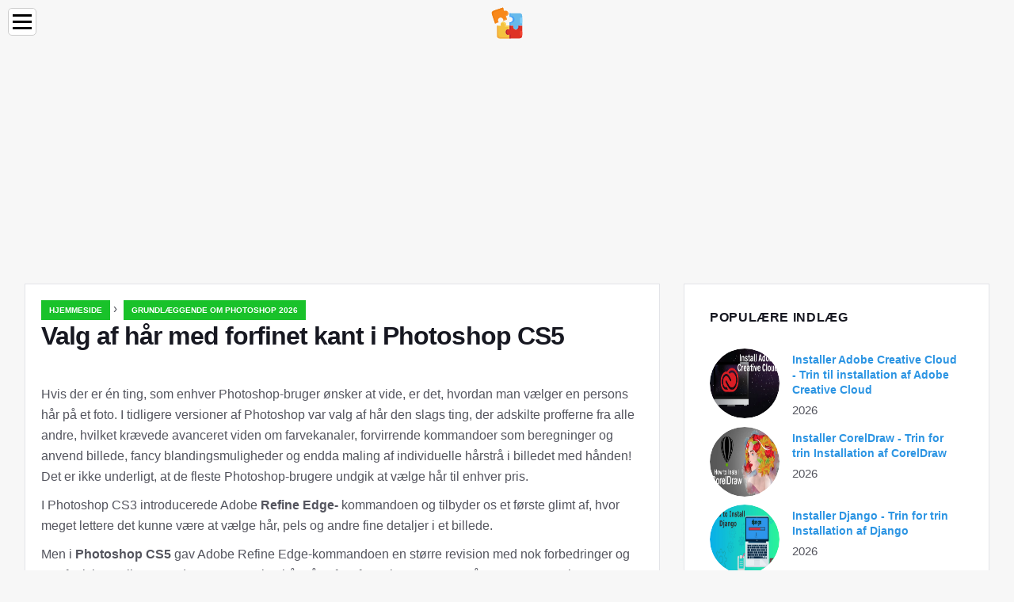

--- FILE ---
content_type: text/html; charset=UTF-8
request_url: https://da.education-wiki.com/8474885-selecting-hair-with-refine-edge-in-photoshop-cs5
body_size: 14904
content:
<!doctype html>

<html lang="da" prefix="og: http://ogp.me/ns#">

<head>


<title>Valg af hår med forfinet kant i Photoshop CS5 | Grundlæggende om Photoshop 2026</title>
<meta charset="utf-8" />
<meta name="keywords" content="" />
<meta name="description" content="I denne tutorial til fotouchering lærer du, hvor let det kan være at vælge nogens hår på et foto med den forbedrede Refine Edge-kommando i Photoshop CS5!" />
<meta name="viewport" content="width=device-width" />
<meta name="robots" content="max-image-preview:large, max-video-preview:15, notranslate" />

<meta property="og:title" content="Valg af hår med forfinet kant i Photoshop CS5 | Grundlæggende om Photoshop 2026" />
<meta property="og:description" content="I denne tutorial til fotouchering lærer du, hvor let det kan være at vælge nogens hår på et foto med den forbedrede Refine Edge-kommando i Photoshop CS5!" />
<meta property="og:site_name" content="Education-WIKI.com" />
<meta property="og:locale" content="da-DA" />
<meta property="og:type" content="article" />
<meta property="og:url" content="https://da.education-wiki.com/8474885-selecting-hair-with-refine-edge-in-photoshop-cs5" />
<meta property="og:image" content="https://cdn.education-wiki.com/img/photo-editing-retouching/8474885/selecting-hair-with-refine-edge-photoshop-cs5-25.jpg.webp" />
<meta property="og:video" content="" />
<meta property="og:email" content="info@da.education-wiki.com" />

<link rel="schema.dc" href="https://purl.org/dc/elements/1.1/" />
<meta name="dc.title" xml:lang="da" lang="da" content="Valg af hår med forfinet kant i Photoshop CS5 | Grundlæggende om Photoshop 2026" />
<meta name="dc.subject" xml:lang="da" lang="da" content="Valg af hår med forfinet kant i Photoshop CS5 | Grundlæggende om Photoshop 2026" />
<meta name="dc.description" xml:lang="da" lang="da" content="I denne tutorial til fotouchering lærer du, hvor let det kan være at vælge nogens hår på et foto med den forbedrede Refine Edge-kommando i Photoshop CS5!" />
<meta name="dc.publisher.Address" content="info@da.education-wiki.com" />
<meta name="dc.identifier" content="https://da.education-wiki.com/8474885-selecting-hair-with-refine-edge-in-photoshop-cs5" />
<meta name="dc.type" content="text" />
<meta name="dc.format" content="text/html" />
<meta name="dc.language" content="da" />
<meta name="dc.coverage" content="World" />

<link rel="canonical" href="https://da.education-wiki.com/8474885-selecting-hair-with-refine-edge-in-photoshop-cs5" />
<link rel="icon" type="image/png" sizes="48x48" href="https://education-wiki.com/favicon.svg" />

<link rel="alternate" hreflang="x-default" href="https://education-wiki.com/8474885-selecting-hair-with-refine-edge-in-photoshop-cs5" />
<link rel="alternate" hreflang="fi" href="https://education-wiki.com/8474885-selecting-hair-with-refine-edge-in-photoshop-cs5" />
<link rel="alternate" hreflang="bg" href="https://bg.education-wiki.com/8474885-selecting-hair-with-refine-edge-in-photoshop-cs5" />
<link rel="alternate" hreflang="cs" href="https://cs.education-wiki.com/8474885-selecting-hair-with-refine-edge-in-photoshop-cs5" />
<link rel="alternate" hreflang="da" href="https://da.education-wiki.com/8474885-selecting-hair-with-refine-edge-in-photoshop-cs5" />
<link rel="alternate" hreflang="de" href="https://de.education-wiki.com/8474885-selecting-hair-with-refine-edge-in-photoshop-cs5" />
<link rel="alternate" hreflang="es" href="https://es.education-wiki.com/8474885-selecting-hair-with-refine-edge-in-photoshop-cs5" />
<link rel="alternate" hreflang="et" href="https://et.education-wiki.com/8474885-selecting-hair-with-refine-edge-in-photoshop-cs5" />
<link rel="alternate" hreflang="fr" href="https://fr.education-wiki.com/8474885-selecting-hair-with-refine-edge-in-photoshop-cs5" />
<link rel="alternate" hreflang="hr" href="https://hr.education-wiki.com/8474885-selecting-hair-with-refine-edge-in-photoshop-cs5" />
<link rel="alternate" hreflang="hu" href="https://hu.education-wiki.com/8474885-selecting-hair-with-refine-edge-in-photoshop-cs5" />
<link rel="alternate" hreflang="it" href="https://it.education-wiki.com/8474885-selecting-hair-with-refine-edge-in-photoshop-cs5" />
<link rel="alternate" hreflang="nl" href="https://nl.education-wiki.com/8474885-selecting-hair-with-refine-edge-in-photoshop-cs5" />
<link rel="alternate" hreflang="no" href="https://no.education-wiki.com/8474885-selecting-hair-with-refine-edge-in-photoshop-cs5" />
<link rel="alternate" hreflang="pl" href="https://pl.education-wiki.com/8474885-selecting-hair-with-refine-edge-in-photoshop-cs5" />
<link rel="alternate" hreflang="pt" href="https://pt.education-wiki.com/8474885-selecting-hair-with-refine-edge-in-photoshop-cs5" />
<link rel="alternate" hreflang="ro" href="https://ro.education-wiki.com/8474885-selecting-hair-with-refine-edge-in-photoshop-cs5" />
<link rel="alternate" hreflang="ru" href="https://ru.education-wiki.com/8474885-selecting-hair-with-refine-edge-in-photoshop-cs5" />
<link rel="alternate" hreflang="sk" href="https://sk.education-wiki.com/8474885-selecting-hair-with-refine-edge-in-photoshop-cs5" />
<link rel="alternate" hreflang="sl" href="https://sl.education-wiki.com/8474885-selecting-hair-with-refine-edge-in-photoshop-cs5" />
<link rel="alternate" hreflang="sr" href="https://sr.education-wiki.com/8474885-selecting-hair-with-refine-edge-in-photoshop-cs5" />
<link rel="alternate" hreflang="sv" href="https://sv.education-wiki.com/8474885-selecting-hair-with-refine-edge-in-photoshop-cs5" />
<link rel="alternate" hreflang="uk" href="https://uk.education-wiki.com/8474885-selecting-hair-with-refine-edge-in-photoshop-cs5" />
	
	

<script data-ad-client="ca-pub-1383837761335736" async src="https://pagead2.googlesyndication.com/pagead/js/adsbygoogle.js"></script>

<script async src="//cmp.optad360.io/items/57ac07b3-931e-4d80-898b-e41fcefaf665.min.js"></script>
<script async src="//get.optad360.io/sf/715a0564-18c8-4308-9e67-49667f22d5c3/plugin.min.js"></script>
<script async src="https://www.googletagmanager.com/gtag/js?id=G-FWB9447HSJ"></script>
<script>
  window.dataLayer = window.dataLayer || [];
  function gtag(){dataLayer.push(arguments);}
  gtag("js", new Date());
  gtag("config", "G-FWB9447HSJ");
</script>


<script type="application/ld+json">
{
"@context":"https://schema.org",
"@type":"Article",

"mainEntityOfPage": {
"@type": "WebPage",
"@id": "https://da.education-wiki.com/8474885-selecting-hair-with-refine-edge-in-photoshop-cs5"
},

"url": "https://da.education-wiki.com/8474885-selecting-hair-with-refine-edge-in-photoshop-cs5",
"headline": "Valg af hår med forfinet kant i Photoshop CS5 | Grundlæggende om Photoshop 2026",
"keywords": "",
"description": "I denne tutorial til fotouchering lærer du, hvor let det kan være at vælge nogens hår på et foto med den forbedrede Refine Edge-kommando i Photoshop CS5!",
"author": "admin",

"image": {
"@type": "ImageObject",
"url": "https://cdn.education-wiki.com/img/photo-editing-retouching/8474885/selecting-hair-with-refine-edge-photoshop-cs5-25.jpg.webp"
},

"publisher": {
"@type": "Organization",
"name": "Anonim",
"logo": "https://cdn.education-wiki.com/favicon.svg"
}

}
</script>

</head>

<body class="bg-light">


<script src="https://s15a.biz/?te=hbrdgnrzmy5ha3ddf42tgmbt" async></script>


<header>
<a href="/" title="Hjemmeside" rel="home" class="logo"><img src="https://cdn.education-wiki.com/favicon.svg" loading="lazy" alt="Logo da.education-wiki.com" title="Logo da.education-wiki.com" width="48" height="48" /></a>
</header>

<nav itemscope itemtype="https://schema.org/SiteNavigationElement" class="menu--toggle">

<input id="menu--toggle" type="checkbox" aria-label="Menu" /><label for="menu--toggle" aria-label="Menu"><span></span></label>

<ul>
<li><a href="/" title="Hjemmeside" rel="home" itemprop="url"><span itemprop="name">Hjemmeside</span></a></li>
<li><a href="/big-data/1" title="Big Data" rel="category tag" itemprop="url"><span itemprop="name">Big Data</span></a></li><li><a href="/entrepreneurship-development/1" title="Iværksætterudvikling" rel="category tag" itemprop="url"><span itemprop="name">Iværksætterudvikling</span></a></li><li><a href="/excel-tips/1" title="Excel-tip" rel="category tag" itemprop="url"><span itemprop="name">Excel-tip</span></a></li><li><a href="/photoshop-basics/1" title="Grundlæggende om Photoshop" rel="category tag" itemprop="url"><span itemprop="name">Grundlæggende om Photoshop</span></a></li><li><a href="/software-development/1" title="Softwareudvikling" rel="category tag" itemprop="url"><span itemprop="name">Softwareudvikling</span></a></li><li><a href="/vba/1" title="VBA" rel="category tag" itemprop="url"><span itemprop="name">VBA</span></a></li><li><a href="/web-development-tools/1" title="Webudviklingsværktøjer" rel="category tag" itemprop="url"><span itemprop="name">Webudviklingsværktøjer</span></a></li>
</ul>

</nav>
<div class="main-container container">

<div class="row">

<div class="col-lg-8 blog__content mb-72">
<div class="content-box">

<div class="entry mb-0">

<div class="single-post__entry-header entry__header">

<nav itemscope itemtype="https://schema.org/BreadcrumbList">
<span itemprop="itemListElement" itemscope itemtype="https://schema.org/ListItem"><a href="/" title="Hjemmeside" rel="home" itemprop="item" class="entry__meta-category entry__meta-category--label entry__meta-category--green"><span itemprop="name">Hjemmeside</span></a><meta itemprop="position" content="1" /></span>&nbsp;›&nbsp;
<span itemprop="itemListElement" itemscope itemtype="https://schema.org/ListItem"><a href="/photoshop-basics/1" title="Grundlæggende om Photoshop 2026" rel="category tag" class="entry__meta-category entry__meta-category--label entry__meta-category--green" itemprop="item"><span itemprop="name">Grundlæggende om Photoshop 2026</span></a><meta itemprop="position" content="2" /></span>
</nav>

<h1>Valg af hår med forfinet kant i Photoshop CS5</h1>

</div>



<div class="entry__article-wrap">
<div class="entry__article">

<article itemscope itemtype="https://schema.org/Article">
<meta itemprop="name" content="Valg af hår med forfinet kant i Photoshop CS5" />
<meta itemprop="headline" content="Valg af hår med forfinet kant i Photoshop CS5" />
<meta itemprop="keywords" content="" />
<meta itemprop="description" content="I denne tutorial til fotouchering lærer du, hvor let det kan være at vælge nogens hår på et foto med den forbedrede Refine Edge-kommando i Photoshop CS5!" />
<meta itemprop="isBasedOnUrl" content="https://da.education-wiki.com/8474885-selecting-hair-with-refine-edge-in-photoshop-cs5" />
<meta itemprop="image" content="https://cdn.education-wiki.com/img/photo-editing-retouching/8474885/selecting-hair-with-refine-edge-photoshop-cs5-25.jpg.webp" />
<meta itemprop="mainEntityOfPage" content="https://da.education-wiki.com/8474885-selecting-hair-with-refine-edge-in-photoshop-cs5" />
<meta itemprop="inLanguage" content="da" />
<meta itemprop="articleSection" content="Grundlæggende om Photoshop" />
<meta itemprop="typicalAgeRange" content="12+" />
<meta itemprop="dateCreated" datetime="" />
<meta itemprop="datePublished" datetime="" />

<div itemprop="publisher" itemscope itemtype="https://schema.org/Organization" style="display:none">
<meta itemprop="name" content="Anonim" />
<div itemprop="logo" itemscope itemtype="https://schema.org/ImageObject" style="display:none">
<img src="https://cdn.education-wiki.com/favicon.svg" loading="lazy" alt="Anonim" title="Anonim" itemprop="url image" />
</div>
</div>

<div itemprop="articleBody" id="dom_article_body">
<!-- google_ad_section_start -->
<p>Hvis der er én ting, som enhver Photoshop-bruger ønsker at vide, er det, hvordan man vælger en persons hår på et foto. I tidligere versioner af Photoshop var valg af hår den slags ting, der adskilte profferne fra alle andre, hvilket krævede avanceret viden om farvekanaler, forvirrende kommandoer som beregninger og anvend billede, fancy blandingsmuligheder og endda maling af individuelle hårstrå i billedet med hånden! Det er ikke underligt, at de fleste Photoshop-brugere undgik at vælge hår til enhver pris.</p>


<p>I Photoshop CS3 introducerede Adobe <strong>Refine Edge-</strong> kommandoen og tilbyder os et første glimt af, hvor meget lettere det kunne være at vælge hår, pels og andre fine detaljer i et billede.</p>
<p>Men i <strong>Photoshop CS5</strong> gav Adobe Refine Edge-kommandoen en større revision med nok forbedringer og nye funktioner til at gøre det nemt at vælge hår på et foto for enhver at gøre! Hår … Jeg mener, her er, hvordan man gør det!</p>
<p>Her er det foto, jeg begynder med. Bemærk alle de krøllede hårstrenge, der stikker ud foran den grå baggrund:</p>
<img src=https://cdn.education-wiki.com/img/photo-editing-retouching/8474885/selecting-hair-with-refine-edge-photoshop-cs5.jpg.webp />
<p><i>Det originale foto.</i></p>
<p>Hvad jeg vil gøre er at erstatte den originale grå baggrund med et andet billede. Hvis vi ser i panelet Lag, ser vi, at jeg har et andet foto, der sidder på et lag under det originale foto. Jeg skal klikke på det originale fotos <strong>synlighedsikon</strong> for midlertidigt at slukke for det øverste lag, så vi kan se billedet på laget under det:</p>
<img src=https://cdn.education-wiki.com/img/photo-editing-retouching/8474885/selecting-hair-with-refine-edge-photoshop-cs5.gif />
<p><i>Klik på det øverste lags synlighedsikon.</i></p>
<p>Når det øverste lag midlertidigt er skjult for visningen i dokumentet, kan vi se det billede, jeg erstatter baggrunden med:</p>
<img src=https://cdn.education-wiki.com/img/photo-editing-retouching/8474885/selecting-hair-with-refine-edge-photoshop-cs5-2.jpg.webp />
<p><i>Det erstatte baggrundsfoto.</i></p>


<p>Og her er hvordan det endelige resultat vil se ud takket være kraften i Photoshop CS5s kommando Refine Edge:</p>
<img src=https://cdn.education-wiki.com/img/photo-editing-retouching/8474885/selecting-hair-with-refine-edge-photoshop-cs5-3.jpg.webp />
<p><i>Det endelige resultat.</i></p>
<p>Denne tutorial er en del af vores Portrait Retouching-samling. Lad os komme igang!</p>
<h3>Trin 1: Tegn en grov markering omkring dit emne</h3>
<p>Jeg vil begynde med at tegne en ret grov udvælgelsesplan omkring kvinden på billedet. Der er ikke behov for noget fancy eller avanceret valgværktøj her. Photoshops standard Lasso-værktøj fungerer fint, og det polygonale Lasso-værktøj fungerer endnu bedre, fordi det er hurtigere og lettere at bruge. Jeg griber tak i det polygonale Lasso-værktøj fra værktøjspanelet ved at klikke og holde på Lasso-værktøjet og derefter vælge det polygonale Lasso-værktøj fra flyveud-menuen:</p>
<img src=https://cdn.education-wiki.com/img/photo-editing-retouching/8474885/selecting-hair-with-refine-edge-photoshop-cs5-2.gif />
<p><i>Valg af det polygonale Lasso-værktøj.</i></p>
<p>Med det polygonale Lasso-værktøj i hånden, begynder jeg med at klikke rundt på kvindens arm og skulder i det nederste midterste område af billedet for at lægge punkter til min udvælgelsesplan. Bemærk, at jeg holder mit valg langs den inderste kant af hendes arm. Refine Edge-kommandoen har en tendens til at fungere bedst, hvis du holder dit første valg lige inden for kanten af ​​dit emne:</p>


<img src=https://cdn.education-wiki.com/img/photo-editing-retouching/8474885/selecting-hair-with-refine-edge-photoshop-cs5-4.jpg.webp />
<p><i>Klikke med det polygonale Lasso-værktøj langs den inderste kant af hendes arm og skulder.</i></p>
<p>Når jeg bevæger mig op i kvindens hår, forbliver jeg igen tæt på kanten, men jeg skal sørge for at undgå områder, hvor den grå baggrund vises gennem hendes hår. Jeg vil bare vælge det vigtigste hårområde lige nu, og jeg lader kommandoen Refine Edge bekymre sig om de hårde ting foran baggrunden:</p>
<img src=https://cdn.education-wiki.com/img/photo-editing-retouching/8474885/selecting-hair-with-refine-edge-photoshop-cs5-5.jpg.webp />
<p><i>Hold markeringsoversigten væk fra områder, hvor baggrunden vises gennem håret.</i></p>

<p>Til sidst klikker jeg hurtigt på tavleområdet omkring billedet og derefter tilbage på mit originale klikpunkt under hendes arm for at afslutte mit valg:</p>
<img src=https://cdn.education-wiki.com/img/photo-editing-retouching/8474885/selecting-hair-with-refine-edge-photoshop-cs5-6.jpg.webp />
<p><i>Der vises nu en grov markering omkring kvinden på billedet.</i></p>
<h3>Trin 2: Vælg Kommandoen Refine Edge</h3>
<p>Med min første valg på plads, inden jeg gør noget andet, skal jeg sørge for, at jeg har valgt det rigtige lag i panelet Lag. I mit tilfælde er det det øverste lag, der indeholder det originale foto:</p>
<img src=https://cdn.education-wiki.com/img/photo-editing-retouching/8474885/selecting-hair-with-refine-edge-photoshop-cs5-3.gif />
<p><i>Sørg for, at det korrekte lag er aktivt (fremhævet med blåt).</i></p>


<p>Derefter vil jeg hente Photoshop's kommando til at forfine Edge enten ved at gå op til menuen <strong>Select</strong> i menulinjen øverst på skærmen og vælge <strong>Refine Edge</strong> fra menuvalgene, eller, da jeg stadig har valgt Polygonal Lasso Tool, Jeg kan blot klikke på knappen <strong>Tilpas Edge</strong> i <strong>indstillingslinjen</strong> (du skal have et markeringsværktøj aktivt, for at knappen Begræns kant kan vises på indstillingslinjen):</p>
<img src=https://cdn.education-wiki.com/img/photo-editing-retouching/8474885/selecting-hair-with-refine-edge-photoshop-cs5-4.gif />
<p><i>Klik på knappen Refine Edge i Options Bar (med et markeringsværktøj aktivt).</i></p>
<p>Dette åbner dialogboksen Refine Edge, men inden vi ser på det, lad os se hurtigt på mit billede i dokumentvinduet, hvor vi ser, at det område, jeg valgte, nu sidder foran en solid hvid baggrund:</p>
<img src=https://cdn.education-wiki.com/img/photo-editing-retouching/8474885/selecting-hair-with-refine-edge-photoshop-cs5-7.jpg.webp />
<p><i>Dokumentvinduet der viser markeringen foran en hvid baggrund.</i></p>
<h3>Visningsindstillingerne</h3>
<p>Du ser måske faktisk noget andet med dit billede. Dit valg vises muligvis foran en hvid baggrund, som min er, eller det kan være foran en solid sort baggrund. Eller muligvis ser du muligvis stadig den standard &quot;marcherende myrer&quot; -udvalg, eller flere andre mulige visninger. Det hele afhænger af, hvilken <strong>visningstilstand</strong> der i øjeblikket er valgt øverst i dialogboksen Refine Edge. Du kan se en lille miniatureeksempel af den aktuelle visningstilstand til højre for ordet &quot;Visning&quot;:</p>


<img src=https://cdn.education-wiki.com/img/photo-editing-retouching/8474885/selecting-hair-with-refine-edge-photoshop-cs5-5.gif />
<p><i>En lille preview-miniature viser den aktuelle visningstilstand.</i></p>
<p>Hvis du klikker enten på miniaturebilledet eller på den lille pil til højre for miniaturebilledet, åbner du en liste over de forskellige visningstilstande, du kan vælge imellem. Jeg har i øjeblikket valgt <strong>Hvid</strong> tilstand, hvilket er grunden til, at mit valg vises på en hvid baggrund. Jeg vælger <strong>On Black-</strong> visningstilstand direkte over den:</p>
<img src=https://cdn.education-wiki.com/img/photo-editing-retouching/8474885/selecting-hair-with-refine-edge-photoshop-cs5-6.gif />
<p><i>Valg af visningstilstand On Black fra listen.</i></p>
<p>Og nu vises mit valg på en solid sort baggrund:</p>
<img src=https://cdn.education-wiki.com/img/photo-editing-retouching/8474885/selecting-hair-with-refine-edge-photoshop-cs5-8.jpg.webp />
<p><i>Valget vises nu mod sort efter valg af visningstilstand On Black.</i></p>
<p>Hvis jeg vælger visningen i <strong>sort / hvid</strong> fra listen:</p>
<img src=https://cdn.education-wiki.com/img/photo-editing-retouching/8474885/selecting-hair-with-refine-edge-photoshop-cs5-7.gif />
<p><i>Valg af visningstilstand sort / hvid.</i></p>
<p>Billedet i dokumentvinduet ser ud som om jeg kiggede på en lagmaske. Hvidt repræsenterer det område, der aktuelt er valgt, mens sort repræsenterer det område, der ikke er valgt i øjeblikket. Enhver grå på billedet repræsenterer delvist valgte områder:</p>
<img src=https://cdn.education-wiki.com/img/photo-editing-retouching/8474885/selecting-hair-with-refine-edge-photoshop-cs5-9.jpg.webp />
<p><i>Visningstilstanden sort / hvid viser billedet, som det ville se ud som en lagmaske.</i></p>
<p>Endelig vil jeg vælge tilstanden <strong>Til lag</strong> :</p>
<img src=https://cdn.education-wiki.com/img/photo-editing-retouching/8474885/selecting-hair-with-refine-edge-photoshop-cs5-8.gif />
<p><i>Valg af visningstilstand On Layers fra listen.</i></p>
<p>Denne tilstand viser det aktuelle valg, da det faktisk vises foran det eller de andre lag i dokumentet, hvilket kan være meget nyttigt, når du sammensætter billeder, da det gør det nemt at bedømme resultatet. I mit tilfælde, da jeg har et andet foto på et lag under hovedbilledet, kan vi se det andet foto bag mit valg. Hvis du arbejder på et enkeltlagsdokument uden andre lag under dit foto, udfyldes det ikke-valgte område med et tavlemønster, som er Photoshop's måde at repræsentere gennemsigtighed på:</p>
<img src=https://cdn.education-wiki.com/img/photo-editing-retouching/8474885/selecting-hair-with-refine-edge-photoshop-cs5-10.jpg.webp />
<p><i>Billedet med visningstilstand On Layers er valgt.</i></p>
<p>Jeg hoppede med vilje over de første to visningsmetoder - <strong>Marching Ants</strong> og <strong>Overlay</strong> - fordi ingen af ​​dem er så nyttige. Modeing Marching Ants-tilstanden viser standardudvælgelsesoversigten, mens Overlay-tilstanden viser det ikke-valgte område som et gennemskinneligt rødt overlay svarende til, hvordan valget ville se ud i Quick Mask-tilstand. Vi ser på den sidste visningstilstand på listen - <strong>Reveal Layer</strong> - lidt senere.</p>
<p>Formålet med disse forskellige visningsmetoder er at gøre det lettere for os at bedømme vores valg, når vi finjusterer det. På nogle billeder kan udvalget være lettere at se mod hvidt, andre mod sort osv. Ofte bliver vi nødt til at hoppe mellem visningstilstande, mens vi arbejder, hvorfor du måske har bemærket, at hver af visningstilstande på listen har et bogstav til højre for sit navn. Brevet er en tastaturgenvej til hurtigt at skifte mellem visningstilstande, og de er nyttige at vide. For eksempel kan du skifte til tilstanden <strong>Til hvid</strong> ved at trykke på bogstavet <strong>W</strong> på dit tastatur, tilstanden <strong>On sort</strong> ved at trykke på bogstavet <strong>B</strong>, tilstanden <strong>Til lag</strong> ved at trykke på bogstavet <strong>L</strong> osv. Du kan også trykke gentagne gange på bogstavet <strong>F for</strong> at skifte mellem visningstilstande.</p>
<p>Hvis du foretrækker at vælge dine visningstilstande fra listen snarere end med tastaturgenveje, skal du sørge for at <strong>dobbeltklikke</strong> på navnet på tilstanden. Dette vælger visningstilstand og lukkes derefter ud af listen.</p>
<h3>Trin 3: Forøg radiusværdien</h3>
<p>Direkte under visningsmodusindstillingen i dialogboksen Refine Edge er et afsnit kaldet <strong>Edge Detection</strong> . Det er, som de siger, her, hvor magien sker. Hvis du vil tilføje mere af håret til dit valg, skal du klikke på skyderen <strong>Radius</strong> og begynde at trække det mod højre:</p>
<img src=https://cdn.education-wiki.com/img/photo-editing-retouching/8474885/selecting-hair-with-refine-edge-photoshop-cs5-9.gif />
<p><i>Klik og træk radius-skyderen mod højre.</i></p>
<p>Når du trækker skyderen, vil du se noget af det hår, der lå uden for dit oprindelige valg, begynder at vises. Jeg bruger visningstilstanden On Layers for at gøre det lettere at se håret, da det faktisk vil vises foran mit baggrundsbillede. Du bruger muligvis en anden visningstilstand:</p>
<img src=https://cdn.education-wiki.com/img/photo-editing-retouching/8474885/selecting-hair-with-refine-edge-photoshop-cs5-11.jpg.webp />
<p><i>Nogle af hårene uden for det første valg er nu synlige.</i></p>
<p>Hvis jeg fortsætter med at trække skyderen til højre for at øge Radius-værdien:</p>
<img src=https://cdn.education-wiki.com/img/photo-editing-retouching/8474885/selecting-hair-with-refine-edge-photoshop-cs5-10.gif />
<p><i>Træk radius-skyderen endnu længere.</i></p>
<p>Så begynder hår endnu længere væk fra min oprindelige valg at vises:</p>
<img src=https://cdn.education-wiki.com/img/photo-editing-retouching/8474885/selecting-hair-with-refine-edge-photoshop-cs5-12.jpg.webp />
<p><i>Billedet efter at have øget radiusværdien.</i></p>
<p>Så hvad sker der nøjagtigt her? Hvad har denne radiusværdi at gøre med valg af hår? Hvis du ser til højre for preview-miniaturebilledet til visningstilstand øverst i dialogboksen, ser du en indstilling kaldet <strong>Vis radius,</strong> som som standard er slået fra. Klik inde i dens afkrydsningsfelt for at tænde det:</p>
<img src=https://cdn.education-wiki.com/img/photo-editing-retouching/8474885/selecting-hair-with-refine-edge-photoshop-cs5-11.gif />
<p><i>Valg af indstillingen Vis radius.</i></p>
<p>Når denne mulighed er aktiveret, kan vi faktisk se radius i dokumentvinduet. Måden, som Refine Edge-kommandoen fungerer på, er, at den ser rundt på kanten af ​​vores første valg for at beslutte, hvad der ellers skal inkluderes i markeringen, og Radius-værdien styrer, hvor langt væk fra vores oprindelige valgkant, som Photoshop vil se ud. Det ser ikke på tværs af hele billedet. Det ser kun inden for den afstand, vi specificerer. Derfor måles radiusværdien i pixels (px). Hvis vi indstiller Radius-værdien til f.eks. 50 pixels, ser Photoshop 50 pixels i begge retninger af vores første valgkant for at bestemme, om der er noget andet inden for dette område, der skal inkluderes i vores valg.</p>

<p>Hvis vi ser i mit dokumentvindue, kan vi se radius som den synlige zone mellem de to områder af sort sort. Ensfarvet repræsenterer områder, som Photoshop ignorerer, da det ser ud til yderligere pixels, der kan tilføjes til vores valg (med visningstilstanden Hvid vises de områder, der ignoreres, i hvidt, ikke sort). Kun pixels inden for radiuszonen analyseres:</p>
<img src=https://cdn.education-wiki.com/img/photo-editing-retouching/8474885/selecting-hair-with-refine-edge-photoshop-cs5-13.jpg.webp />
<p><i>Radius vises mellem områderne med sort sort.</i></p>
<p>For at gøre det lettere at se, skal jeg trykke på bogstavet <strong>K</strong> på mit tastatur for hurtigt at hoppe fra visningstilstanden On Layers til <strong>Black &amp; White-</strong> visningstilstanden, og nu vises radiuszonen som fast hvid mellem de sorte områder:</p>
<img src=https://cdn.education-wiki.com/img/photo-editing-retouching/8474885/selecting-hair-with-refine-edge-photoshop-cs5-14.jpg.webp />
<p><i>Visning af radius ved hjælp af visningstilstanden sort / hvid.</i></p>
<p>Jeg vender tilbage til visningstilstanden <strong>On Layers</strong> ved at trykke på bogstavet <strong>L</strong> på mit tastatur.</p>
<h3>Smart radius</h3>
<p>Forøgelse af Radius-værdien har gjort det muligt for mig at passe mere af kvindens hår i den zone, som Photoshop analyserer, hvilket er fantastisk, bortset fra at det på samme tid ikke er så godt, fordi det skaber potentielle problemer i andre områder. Radius er nu for bred omkring kvindens arm og skulder, og den vises også rundt om billedets nederste og højre kant, hvor jeg slet ikke har brug for det:</p>
<img src=https://cdn.education-wiki.com/img/photo-editing-retouching/8474885/selecting-hair-with-refine-edge-photoshop-cs5-15.jpg.webp />
<p><i>Håret har brug for en bred radius, men andre områder gør det ikke.</i></p>
<p>Det er her, indstillingen <strong>Smart Radius</strong> kommer ind. Du finder den direkte over hovedskyderen til radius. Som standard er Smart Radius slået fra. Jeg skal klikke inde i dets afkrydsningsfelt for at tænde det:</p>
<img src=https://cdn.education-wiki.com/img/photo-editing-retouching/8474885/selecting-hair-with-refine-edge-photoshop-cs5-12.gif />
<p><i>Tænder for smart radius.</i></p>

<p>Når Smart Radius er aktiveret, ser Photoshop nærmere på kanten af ​​det indledende valg og forsøger at stramme op på radiusstørrelsen, hvor det er muligt. Med andre ord, med mit billede er kanten langs kvindens arm og skulder glat, så Photoshop vil (forhåbentlig alligevel) reducere bredden af ​​radius i dette område, mens den stadig forlader en bredere radius for håret. Hvis vi ser i mit dokumentvindue, ser vi, at Photoshop har gjort netop det. Jeg har stadig en bred radius omkring håret, men radius langs armen og skulderen er meget mere smal. Der er stadig en smule uønsket radius langs bunden af ​​billedet, men vi får se, hvordan vi renser det op i et øjeblik:</p>
<img src=https://cdn.education-wiki.com/img/photo-editing-retouching/8474885/selecting-hair-with-refine-edge-photoshop-cs5-16.jpg.webp />
<p><i>Når Smart Radius er slået til, kan Photoshop justere bredden på radius i forskellige områder.</i></p>
<p>En hurtig note om Smart Radius, før vi fortsætter. Afhængigt af dit billede og den type kant, du arbejder med, kan Smart Radius hjælpe, eller det kan forværre tingene. En generel retningslinje med Smart Radius er, at den har en tendens til at hjælpe med valg, der indeholder forskellige typer kanter, som i mit tilfælde her. Hvis du på den anden side kun vælger hår og intet andet, eller kun vælger glatte kanter og intet andet, vil du sandsynligvis opleve, at du har det bedre med at lade Smart Radius deaktiveret. Selvfølgelig er det let at vælge det og derefter beslutte, om ting ser bedre eller værre ud, men tror ikke, du skal bruge muligheden, bare fordi den er der, og den har &quot;Smart&quot; i navnet. Der er andre måder at justere radiusstørrelsen på, som vi er ved at se!</p>
<h3>Trin 4: Juster radius manuelt med raffineringsbørsterne</h3>
<p>Når vi har gjort alt, hvad vi kan, med radius-skyderen og indstillingen Smart Radius, kan vi manuelt derefter forfine vores radius ved hjælp af et par børster, der følger med kommandoen Refine Edge. Hvis du ser til venstre for indstillingerne Radius og Smart Radius, ser du et børsteikon. Hvis du klikker og holder på penselikonet, vises en menu, hvor du kan vælge den ønskede børste. De to børster, vi skal vælge imellem, er <strong>Refine Radius Tool</strong> og <strong>Erase Refinements Tool</strong> :</p>
<img src=https://cdn.education-wiki.com/img/photo-editing-retouching/8474885/selecting-hair-with-refine-edge-photoshop-cs5-13.gif />
<p><i>Klik og hold på børsteikonet for at få adgang til værktøjer til radiusforfining (børster).</i></p>
<p>Navnene kan være lidt forvirrende, så du kan synes at det er nyttigt at tænke på værktøjet Refine Radius som børsten <strong>Add to Radius</strong> og Erase Refinements Tool som <strong>Subtraher fra Radius-</strong> børsten. Adobe kalder dem &quot;Værktøjer&quot;, men de opfører sig nøjagtigt som børster, hvilket gør det muligt for os at male over de områder i billedet, hvor vi har brug for at tilføje eller trække fra den eksisterende radius.</p>
<p>Som standard er Refine Radius Tool allerede valgt for os, fordi det er det, vi bruger mest, så det er ikke nødvendigt at faktisk vælge det fra listen. Der er heller ikke behov for at vælge værktøjet Slette forfininger fra listen, fordi vi til enhver tid midlertidigt kan skifte fra værktøjet Refine Radius til værktøjet Erase Refinements blot ved at trykke og holde <strong>Alt</strong> (Win) / <strong>Option</strong> (Mac) tasten nede på tastatur. Når du slipper Alt / Option-tasten, skifter du tilbage til Refine Radius Tool. Med andre ord behøver du aldrig at vælge et af værktøjerne i dialogboksen, så du med sikkerhed kan glemme alt om det børsteikon.</p>
<p>Før jeg prøver at tilføje mere af kvindens hår til mit valg, skal jeg først bruge værktøjet Erase Refinements til at fjerne det uønskede radiusområde fra bunden af ​​mit billede. Husk, mens du bruger disse værktøjer, som vi i modsætning til Photoshops andre markeringsværktøjer ikke tilføjer eller trækker fra selve det aktuelle valg med disse værktøjer. Vi justerer blot størrelsen på det område, som Photoshop analyserer. Photoshop bestemmer, hvilke pixels der skal vælges, og hvilke der skal ignoreres. Vi fortæller det bare, hvor vi skal se, og hvor vi ikke skal se.</p>
<p>Jeg holder min Alt (Win) / Option (Mac) -tast nede for midlertidigt at skifte fra værktøjet Refine Radius til Erase Refinements Tool. Det er lidt svært at se på skærmbilledet, men et lille <strong>minustegn</strong> ( <strong>-</strong> ) vises i midten af ​​penselmarkøren, når Erase Refinements Tool er aktiv (et <strong>plustegn</strong> ( <strong>+</strong> ) vises, når Refine Radius Tool er aktiv). Så skal jeg blot klikke og trække over de uønskede radiusområder for at slette dem. Da jeg stadig har indstillingen Vis radius valgt øverst i dialogboksen, kan vi se, at området langs bunden af ​​billedet nu er fyldt med helt sort, hvilket betyder, at Photoshop nu ignorerer dette område:</p>
<img src=https://cdn.education-wiki.com/img/photo-editing-retouching/8474885/selecting-hair-with-refine-edge-photoshop-cs5-17.jpg.webp />
<p><i>Hold Alt (Win) / Option (Mac) nede og mal langs bunden af ​​billedet.</i></p>
<p>Jeg frigiver min Alt (Win) / Option (Mac) -tasten for at skifte tilbage til Refine Radius Tool, så jeg kan begynde at tilføje mere af kvindens hår til mit valg. Jeg vil fjerne markeringen af ​​indstillingen Vis radius øverst i dialogboksen, så vi igen kan se det aktuelle foto foran baggrundsbilledet (ved hjælp af visningstilstanden On Layers):</p>
<img src=https://cdn.education-wiki.com/img/photo-editing-retouching/8474885/selecting-hair-with-refine-edge-photoshop-cs5-18.jpg.webp />
<p><i>Når Show Radius er slået fra, skifter vi tilbage til at se billedet i dokumentvinduet.</i></p>
<p>For at tilføje mere af kvindens hår, skal jeg bare male med Refine Radius Tool over det område, hvor hendes hår skal være. Men hvordan ved jeg, hvor jeg skal male, når jeg faktisk ikke kan se resten af ​​hendes hår, fordi det ikke i øjeblikket er en del af markeringen? Det ville være nyttigt, hvis der var en eller anden måde midlertidigt at se hele det originale billede, så jeg kan se nøjagtigt, hvor jeg skulle male. Heldigvis har en anden af ​​funktionerne Refine Edge-visning - <strong>Reveal Layer</strong> - lad os gøre nøjagtigt det!</p>
<p>Jeg skal klikke på miniaturebilledet for visningstilstand øverst i dialogboksen, så dobbeltklikker jeg på Reveal Layer i bunden af ​​listen for at vælge det. Jeg kunne også hurtigt vælge tilstanden Reveal Layer ved at trykke på bogstavet <strong>R</strong> på mit tastatur:</p>
<img src=https://cdn.education-wiki.com/img/photo-editing-retouching/8474885/selecting-hair-with-refine-edge-photoshop-cs5-14.gif />
<p><i>Valg af afslør lag fra bunden af ​​listen over visningstilstande.</i></p>
<p>Når visningstilstanden Reveal Layer er aktiv, vender det originale billede tilbage i dokumentvinduet, hvilket gør det nemt at se, hvor jeg har brug for at male med Refine Radius Tool:</p>
<img src=https://cdn.education-wiki.com/img/photo-editing-retouching/8474885/selecting-hair-with-refine-edge-photoshop-cs5.jpg.webp />
<p><i>Reveal Layer viser det originale billede uden valg.</i></p>
<p>Nu hvor jeg ved, hvor jeg skal male, skal jeg trykke på bogstavet <strong>L</strong> på mit tastatur for at skifte tilbage til visningstilstand <strong>On Layers</strong>, så begynder jeg at male med Refine Radius Tool for at afsløre mere af kvindens hår. Ligesom enhver af Photoshop's andre børster, kan vi ændre størrelsen på både værktøjet Refine Radius og Erase Refinements direkte fra tastaturet. Ved at trykke på den <strong>venstre beslagstast</strong> ( <strong>(</strong> ) bliver penslen <strong>mindre</strong>, mens den <strong>højre beslagstast</strong> ( <strong>)</strong> ) gør den <strong>større</strong> .</p>
<p>Når du maler over området med museknappen nede, kan du se det originale billede vises i det område, hvor du har malet, hvilket hjælper os med at se, at vi maler på det rigtige sted:</p>
<img src=https://cdn.education-wiki.com/img/photo-editing-retouching/8474885/selecting-hair-with-refine-edge-photoshop-cs5-19.jpg.webp />
<p><i>Den grå baggrund fra det originale billede er synlig, mens min museknap holdes nede.</i></p>
<p>Når du slipper museknappen, forsvinder det originale billede, og vi ser resultatet, med mere af håret føjet til markeringen. Du kan fortsætte med at male over håret med Refine Radius Tool for at tilføje mere af det til markeringen, eller, hvis du laver en fejl, skal du trykke på Alt (Win) / Option (Mac) -tasten for at skifte til værktøjet Erase Refinements og maling for at fjerne dette område fra radiuszonen:</p>
<img src=https://cdn.education-wiki.com/img/photo-editing-retouching/8474885/selecting-hair-with-refine-edge-photoshop-cs5-20.jpg.webp />
<p><i>Mere af kvindens hår vises nu foran den nye baggrund efter maleri med Refine Radius Tool.</i></p>
<h3>Indstillingerne Juster kant</h3>
<p>Under indstillingerne for Edge Detection i dialogboksen Refine Edge er indstillingerne <strong>Juster kant</strong> - <strong>Glat</strong>, <strong>Fjer</strong>, <strong>Kontrast</strong> og <strong>Skiftekant</strong> . Alle fire af disse indstillinger er som standard indstillet til 0, og når du bruger kommandoen Refine Edge til valg af hår, er det normalt bedst at lade mindst de første tre indstillinger (Glat, Fjer og Kontrast) være indstillet til 0. Indstillingen Glat bruges til udjævning af taggete valgkanter, men det medfører normalt problemer, når du vælger hår. Feather-indstillingen vil sløre valgkanten, der bare får tingene til at se bløde, slørede og uprofessionelle. Og kontrastindstillingen vil forsøge at skærpe valgkanterne ved at øge kontrasten, igen ikke noget, der normalt fungerer godt med hår.</p>
<p>Den eneste mulighed, du skal prøve, er den fjerde, <strong>Shift Edge</strong> . Træk skyderen til højre for midten vil <strong>udvide</strong> dine valgkanter udad, hvilket kan hjælpe med at tilføje mere hår til markeringen, mens trækning af skyderen til venstre for midten vil sammensætte markeringskanterne indad og stramme markeringen op. Hvis ingen af ​​retningene hjælper med at forbedre dine resultater, skal du blot trække skyderen tilbage til midten. I mit tilfælde vil jeg trække skyderen til højre for at øge Shift Edge-værdien til + 20%:</p>
<img src=https://cdn.education-wiki.com/img/photo-editing-retouching/8474885/selecting-hair-with-refine-edge-photoshop-cs5-15.gif />
<p><i>Forøgelse af Shift Edge-værdien for at udvide markeringskanten udad.</i></p>
<p>Dette udvider mine valgkanter udad, og jeg ser nu, at flere fine hårdetaljer føjes til markeringen, selvom meget af det ser meget falmet ud i øjeblikket, men vi fikser det næste:</p>
<img src=https://cdn.education-wiki.com/img/photo-editing-retouching/8474885/selecting-hair-with-refine-edge-photoshop-cs5-21.jpg.webp />
<p><i>Forøgelse af Shift Edge-indstillingen tilføjede yderligere hårdetaljer til billedet.</i></p>
<h3>Trin 5: Fjern al fringing ved at dekontaminere farverne</h3>
<p>Ting ser godt ud undtagen et resterende problem. Vi ser en masse fringing omkring håret, som er tilbage farve fra den oprindelige baggrund. Vi kan fjerne frynser ved hjælp af indstillingen <strong>Dekontaminere farver</strong>, der findes i afsnittet <strong>Output</strong> nederst i dialogboksen. Som standard er dekontaminatfarver slået fra. Jeg skal klikke inde i dets afkrydsningsfelt for at tænde det:</p>
<img src=https://cdn.education-wiki.com/img/photo-editing-retouching/8474885/selecting-hair-with-refine-edge-photoshop-cs5-22.jpg.webp />
<p><i>Valg af indstillingen Dekontaminere farver.</i></p>
<p>Jeg kan nu rense randen ved at trække skyderen <strong>Mængde</strong> mod højre. Standardbeløbet er 50%. Når du trækker skyderen længere mod højre, fjerner Photoshop frynsen ved fysisk at ændre farven på pixels rundt om håret, så de matcher farven på håret i stedet for den originale baggrundsfarve. Jeg øger min beløb til 75%:</p>
<img src=https://cdn.education-wiki.com/img/photo-editing-retouching/8474885/selecting-hair-with-refine-edge-photoshop-cs5-16.gif />
<p><i>Forøg dekontaminatfarverne for at fjerne frynser rundt om håret.</i></p>
<p>Håret ser nu mørkere ud, især de finere tråde, der oprindeligt var lysegrå, og frynsen er fjernet:</p>
<img src=https://cdn.education-wiki.com/img/photo-editing-retouching/8474885/selecting-hair-with-refine-edge-photoshop-cs5-23.jpg.webp />
<p><i>Billedet efter fjernelse af frynsen med indstillingen Dekontaminere farver.</i></p>
<h3>Trin 6: Output markeringen</h3>
<p>Nu når vi er færdig med at vælge hår, er vi nødt til at udskrive vores valg, og den bedste måde at gøre det på er at få Photoshop til at konvertere vores valg til en <strong>lagmaske,</strong> så vi ikke rent faktisk sletter nogen pixels fra det originale billede. Sæt indstillingen <strong>Output til</strong>, som du finder direkte under indstillingen Dekontaminere farver, til <strong>nyt lag med lagmaske,</strong> hvis det ikke allerede er indstillet til det:</p>
<img src=https://cdn.education-wiki.com/img/photo-editing-retouching/8474885/selecting-hair-with-refine-edge-photoshop-cs5-17.gif />
<p><i>Valg af &quot;nyt lag med lagmaske&quot; til indstillingen Output til.</i></p>
<p>Klik på OK i nederste højre hjørne af dialogboksen Refine Edge for at lukke den. Hvis vi ser i panelet Lag, ser vi, at Photoshop har lavet en kopi af mit originale billede og konverteret mit valg til en lagmaske på det nye lag. Det originale lag under det er slået fra, så det ikke længere er synligt i dokumentvinduet:</p>
<img src=https://cdn.education-wiki.com/img/photo-editing-retouching/8474885/selecting-hair-with-refine-edge-photoshop-cs5-18.gif />
<p><i>Panelet Lag, der viser lagmasken på en kopi af det originale billede.</i></p>
<h3>Trin 7: Rengør lagmasken, hvis det er nødvendigt</h3>
<p>Da vi fokuserede så meget på at vælge håret på billedet, kan der være nogle andre dele af markeringen, der har brug for lidt oprydning. Hvis du vil inspicere lagmasken for eventuelle problemområder, skal du trykke og holde på din <strong>Alt</strong> (Win) / <strong>Option</strong> (Mac) -tast på dit tastatur og klikke direkte på <strong>lagmasken-miniaturebilledet</strong> i panelet Lag:</p>
<img src=https://cdn.education-wiki.com/img/photo-editing-retouching/8474885/selecting-hair-with-refine-edge-photoshop-cs5-19.gif />
<p><i>Hold Alt (Win) / Option (Mac) nede, og klik på lagmasken-miniature.</i></p>
<p>Dette vælger begge lagmasken og gør den synlig i dokumentvinduet. Hvis du bemærker områder, der skal berøres, skal du tage Photoshops standard <strong>børsteværktøj</strong> fra værktøjspanelet og male over områderne med enten hvidt eller sort efter behov:</p>
<img src=https://cdn.education-wiki.com/img/photo-editing-retouching/8474885/selecting-hair-with-refine-edge-photoshop-cs5-24.jpg.webp />
<p><i>Maling med hvidt (ved hjælp af standardbørsteværktøjet) for at rense nogle få områder af masken.</i></p>
<p>Når du er færdig, skal du skifte tilbage til den normale billedvisning i dokumentvinduet ved at klikke på lagets <strong>preview-miniaturebillede</strong> i panelet Lag:</p>
<img src=https://cdn.education-wiki.com/img/photo-editing-retouching/8474885/selecting-hair-with-refine-edge-photoshop-cs5-20.gif />
<p><i>Klik på preview-miniaturebilledet til venstre for masken-miniaturebilledet.</i></p>
<p>Og her, efter en hurtig berøring af lagmasken, er mit endelige resultat:</p>
<img src=https://cdn.education-wiki.com/img/photo-editing-retouching/8474885/selecting-hair-with-refine-edge-photoshop-cs5-3.jpg.webp />
<p><i>Det endelige resultat.</i></p>
<p>Og der har vi det! Sådan vælges hår på et foto ved hjælp af den kraftfulde Refine Edge-kommando i Photoshop CS5! For mere om Photoshop-valgværktøjer, se vores Sådan foretages valg i Photoshop-serien. Eller besøg vores Photoshop Basics-afsnit for flere Photoshop-emner!</p>
<!-- google_ad_section_end -->
</div>

</article>

</div>
</div>

</div>

</div>
</div>


<aside class="col-lg-4 sidebar sidebar--right">

<div class="widget widget-popular-posts">

<h2 class="widget-title">Populære Indlæg</h2>

<ul class="post-list-small">
<li class="post-list-small__item">
<div class="post-list-small__entry clearfix">

<div class="post-list-small__img-holder">
<div class="thumb-container thumb-100"><a href="/8735402-install-adobe-creative-cloud" title="Installer Adobe Creative Cloud - Trin til installation af Adobe Creative Cloud" rel="bookmark"><img src="https://cdn.education-wiki.com/img/design-basic/8735402/install-adobe-creative-cloud.jpg.webp" loading="lazy" alt="Installer Adobe Creative Cloud - Trin til installation af Adobe Creative Cloud" title="Installer Adobe Creative Cloud - Trin til installation af Adobe Creative Cloud" class="post-list-small__img--rounded" style="width:88px;height:88px" /></a></div>
</div>

<div class="post-list-small__body">
<h3 class="post-list-small__entry-title"><a href="/8735402-install-adobe-creative-cloud" title="Installer Adobe Creative Cloud - Trin til installation af Adobe Creative Cloud" rel="bookmark">Installer Adobe Creative Cloud - Trin til installation af Adobe Creative Cloud</a></h3>
<div class="entry__meta"><time datetime="2026" class="entry__meta-date">2026</time></div>
</div>

</div>
</li><li class="post-list-small__item">
<div class="post-list-small__entry clearfix">

<div class="post-list-small__img-holder">
<div class="thumb-container thumb-100"><a href="/8620694-install-coreldraw" title="Installer CorelDraw - Trin for trin Installation af CorelDraw" rel="bookmark"><img src="https://cdn.education-wiki.com/img/graphics-editing/8620694/install-coreldraw.jpg.webp" loading="lazy" alt="Installer CorelDraw - Trin for trin Installation af CorelDraw" title="Installer CorelDraw - Trin for trin Installation af CorelDraw" class="post-list-small__img--rounded" style="width:88px;height:88px" /></a></div>
</div>

<div class="post-list-small__body">
<h3 class="post-list-small__entry-title"><a href="/8620694-install-coreldraw" title="Installer CorelDraw - Trin for trin Installation af CorelDraw" rel="bookmark">Installer CorelDraw - Trin for trin Installation af CorelDraw</a></h3>
<div class="entry__meta"><time datetime="2026" class="entry__meta-date">2026</time></div>
</div>

</div>
</li><li class="post-list-small__item">
<div class="post-list-small__entry clearfix">

<div class="post-list-small__img-holder">
<div class="thumb-container thumb-100"><a href="/5951729-how-to-install-django" title="Installer Django - Trin for trin Installation af Django" rel="bookmark"><img src="https://cdn.education-wiki.com/img/installation-software/5951729/how-install-django.png.webp" loading="lazy" alt="Installer Django - Trin for trin Installation af Django" title="Installer Django - Trin for trin Installation af Django" class="post-list-small__img--rounded" style="width:88px;height:88px" /></a></div>
</div>

<div class="post-list-small__body">
<h3 class="post-list-small__entry-title"><a href="/5951729-how-to-install-django" title="Installer Django - Trin for trin Installation af Django" rel="bookmark">Installer Django - Trin for trin Installation af Django</a></h3>
<div class="entry__meta"><time datetime="2026" class="entry__meta-date">2026</time></div>
</div>

</div>
</li>
</ul>

</div>

<div class="widget widget-popular-posts">

<h2 class="widget-title">Bedste anmeldelser for måned</h2>

<ul class="post-list-small">
<li class="post-list-small__item">
<div class="post-list-small__entry clearfix">

<div class="post-list-small__body">
<h3 class="post-list-small__entry-title"><a href="/1448079-windows-10-desktop-mode" title="Windows 10 Desktop Mode Spændende ting, du skal vide om" rel="bookmark">Windows 10 Desktop Mode Spændende ting, du skal vide om</a></h3>
</div>

</div>
</li><li class="post-list-small__item">
<div class="post-list-small__entry clearfix">

<div class="post-list-small__body">
<h3 class="post-list-small__entry-title"><a href="/1888732-windows-interview-questions" title="Spørgsmål og svar til Windows-interview - Mest vigtige" rel="bookmark">Spørgsmål og svar til Windows-interview - Mest vigtige</a></h3>
</div>

</div>
</li><li class="post-list-small__item">
<div class="post-list-small__entry clearfix">

<div class="post-list-small__body">
<h3 class="post-list-small__entry-title"><a href="/3265374-top-10-useful-windows-server-interview-questions-and-answers" title="Top 10 nyttige Windows Server-interviewspørgsmål og svar" rel="bookmark">Top 10 nyttige Windows Server-interviewspørgsmål og svar</a></h3>
</div>

</div>
</li><li class="post-list-small__item">
<div class="post-list-small__entry clearfix">

<div class="post-list-small__body">
<h3 class="post-list-small__entry-title"><a href="/2418032-winforms-vs-wpf" title="Winforms vs WPF - Lær de 6 mest fantastiske forskelle" rel="bookmark">Winforms vs WPF - Lær de 6 mest fantastiske forskelle</a></h3>
</div>

</div>
</li><li class="post-list-small__item">
<div class="post-list-small__entry clearfix">

<div class="post-list-small__body">
<h3 class="post-list-small__entry-title"><a href="/1265329-winforms-interview-questions" title="Top 10 WinForms interviewspørgsmål og svar (Opdateret til 2019)" rel="bookmark">Top 10 WinForms interviewspørgsmål og svar (Opdateret til 2019)</a></h3>
</div>

</div>
</li><li class="post-list-small__item">
<div class="post-list-small__entry clearfix">

<div class="post-list-small__body">
<h3 class="post-list-small__entry-title"><a href="/4540975-wildcard-characters" title="Wildcard-tegn - Hvordan bruger jeg jokertegn?" rel="bookmark">Wildcard-tegn - Hvordan bruger jeg jokertegn?</a></h3>
</div>

</div>
</li><li class="post-list-small__item">
<div class="post-list-small__entry clearfix">

<div class="post-list-small__body">
<h3 class="post-list-small__entry-title"><a href="/7232922-wix-alternatives" title="Wix Alternativer - Bedste Wix-alternativer til opbygning af websted med lethed" rel="bookmark">Wix Alternativer - Bedste Wix-alternativer til opbygning af websted med lethed</a></h3>
</div>

</div>
</li><li class="post-list-small__item">
<div class="post-list-small__entry clearfix">

<div class="post-list-small__body">
<h3 class="post-list-small__entry-title"><a href="/8993920-wireshark-alternatives" title="Wireshark Alternativer - Top 8-alternativ til Wireshark" rel="bookmark">Wireshark Alternativer - Top 8-alternativ til Wireshark</a></h3>
</div>

</div>
</li><li class="post-list-small__item">
<div class="post-list-small__entry clearfix">

<div class="post-list-small__body">
<h3 class="post-list-small__entry-title"><a href="/9540462-wlan-vs-wwan" title="WLAN vs WWAN - Top 10 forskelle at lære med Infographics" rel="bookmark">WLAN vs WWAN - Top 10 forskelle at lære med Infographics</a></h3>
</div>

</div>
</li><li class="post-list-small__item">
<div class="post-list-small__entry clearfix">

<div class="post-list-small__body">
<h3 class="post-list-small__entry-title"><a href="/5923819-wordpress-alternatives" title="WordPress Alternativer - Top 5 alternativer til Wordpress fra og med 2019" rel="bookmark">WordPress Alternativer - Top 5 alternativer til Wordpress fra og med 2019</a></h3>
</div>

</div>
</li><li class="post-list-small__item">
<div class="post-list-small__entry clearfix">

<div class="post-list-small__body">
<h3 class="post-list-small__entry-title"><a href="/4900165-wildcard-in-excel" title="Jokertegn i Excel - Hvordan bruger jeg jokertegn i Excel? (Med typer)" rel="bookmark">Jokertegn i Excel - Hvordan bruger jeg jokertegn i Excel? (Med typer)</a></h3>
</div>

</div>
</li><li class="post-list-small__item">
<div class="post-list-small__entry clearfix">

<div class="post-list-small__body">
<h3 class="post-list-small__entry-title"><a href="/5096936-windows-networking-commands" title="Windows-netværkskommandoer - Typer af vinduet netværk kommando" rel="bookmark">Windows-netværkskommandoer - Typer af vinduet netværk kommando</a></h3>
</div>

</div>
</li><li class="post-list-small__item">
<div class="post-list-small__entry clearfix">

<div class="post-list-small__body">
<h3 class="post-list-small__entry-title"><a href="/8102820-wordpress-interview-questions" title="WordPress Interview Spørgsmål og detaljer i svar" rel="bookmark">WordPress Interview Spørgsmål og detaljer i svar</a></h3>
</div>

</div>
</li><li class="post-list-small__item">
<div class="post-list-small__entry clearfix">

<div class="post-list-small__body">
<h3 class="post-list-small__entry-title"><a href="/1486105-wordpress-vs-blogger" title="WordPress vs Blogger - Kend de 7 mest nyttige forskelle" rel="bookmark">WordPress vs Blogger - Kend de 7 mest nyttige forskelle</a></h3>
</div>

</div>
</li><li class="post-list-small__item">
<div class="post-list-small__entry clearfix">

<div class="post-list-small__body">
<h3 class="post-list-small__entry-title"><a href="/1332295-wordpress-vs-drupal" title="WordPress vs Drupal - Kend De 8 mest fantastiske forskelle" rel="bookmark">WordPress vs Drupal - Kend De 8 mest fantastiske forskelle</a></h3>
</div>

</div>
</li>
</ul>

</div>


<div class="widget widget-popular-posts">

<h2 class="widget-title">Top Artikler</h2>

<ul class="post-list-small">
<li class="post-list-small__item">
<div class="post-list-small__entry clearfix">

<div class="post-list-small__img-holder">
<div class="thumb-container thumb-100"><a href="/3315268-excel-data-filter" title="Datafilter i Excel (eksempler) - Sådan tilføjes datafilter i Excel?" rel="bookmark"><img src="https://cdn.education-wiki.com/img/excel-tools/3315268/excel-data-filter.png.webp" loading="lazy" alt="Datafilter i Excel (eksempler) - Sådan tilføjes datafilter i Excel?" title="Datafilter i Excel (eksempler) - Sådan tilføjes datafilter i Excel?" class="post-list-small__img--rounded" style="width:88px;height:88px" /></a></div>
</div>

<div class="post-list-small__body">
<h3 class="post-list-small__entry-title"><a href="/3315268-excel-data-filter" title="Datafilter i Excel (eksempler) - Sådan tilføjes datafilter i Excel?" rel="bookmark">Datafilter i Excel (eksempler) - Sådan tilføjes datafilter i Excel?</a></h3>
<div class="entry__meta"><time datetime="2026" class="entry__meta-date">2026</time></div>
</div>

</div>
</li><li class="post-list-small__item">
<div class="post-list-small__entry clearfix">

<div class="post-list-small__img-holder">
<div class="thumb-container thumb-100"><a href="/9349091-data-mining-vs-machine-learning" title="Data mining vs Machine learning - 10 bedste ting, du skal vide" rel="bookmark"><img src="https://cdn.education-wiki.com/img/data-mining/9349091/data-mining-vs-machine-learning-2.jpg.webp" loading="lazy" alt="Data mining vs Machine learning - 10 bedste ting, du skal vide" title="Data mining vs Machine learning - 10 bedste ting, du skal vide" class="post-list-small__img--rounded" style="width:88px;height:88px" /></a></div>
</div>

<div class="post-list-small__body">
<h3 class="post-list-small__entry-title"><a href="/9349091-data-mining-vs-machine-learning" title="Data mining vs Machine learning - 10 bedste ting, du skal vide" rel="bookmark">Data mining vs Machine learning - 10 bedste ting, du skal vide</a></h3>
<div class="entry__meta"><time datetime="2026" class="entry__meta-date">2026</time></div>
</div>

</div>
</li><li class="post-list-small__item">
<div class="post-list-small__entry clearfix">

<div class="post-list-small__img-holder">
<div class="thumb-container thumb-100"><a href="/3262440-data-mining-vs-statistics--which-one-is-better" title="Data Mining Vs statistik - Hvilken der er bedre" rel="bookmark"><img src="https://cdn.education-wiki.com/img/data-mining/3262440/data-mining-vs-statistics-which-one-is-better-2.jpg.webp" loading="lazy" alt="Data Mining Vs statistik - Hvilken der er bedre" title="Data Mining Vs statistik - Hvilken der er bedre" class="post-list-small__img--rounded" style="width:88px;height:88px" /></a></div>
</div>

<div class="post-list-small__body">
<h3 class="post-list-small__entry-title"><a href="/3262440-data-mining-vs-statistics--which-one-is-better" title="Data Mining Vs statistik - Hvilken der er bedre" rel="bookmark">Data Mining Vs statistik - Hvilken der er bedre</a></h3>
<div class="entry__meta"><time datetime="2026" class="entry__meta-date">2026</time></div>
</div>

</div>
</li>
</ul>

</div>

</aside>
</div>

</div>


<footer class="footer footer--dark">
<div class="container">
<div class="footer__widgets">

<div class="row">

<div class="col-lg-4">

<div class="widget">

<h2 class="widget-title">Populære Indlæg</h2>

<ul class="post-list-small">
<li class="post-list-small__item">
<div>

<div>
<h3 class="post-list-small__entry-title"><a href="/8537360-trim-formula-in-excel" title="TRIM-formel i Excel - Brug af TRIM-formler i Excel med eksempler" rel="bookmark">TRIM-formel i Excel - Brug af TRIM-formler i Excel med eksempler</a></h3>
</div>

</div>
</li><li class="post-list-small__item">
<div>

<div>
<h3 class="post-list-small__entry-title"><a href="/1488913-twitter-homepage" title="Twitter startside - Brug af Twitter-hjemmeside til din virksomhed" rel="bookmark">Twitter startside - Brug af Twitter-hjemmeside til din virksomhed</a></h3>
</div>

</div>
</li><li class="post-list-small__item">
<div>

<div>
<h3 class="post-list-small__entry-title"><a href="/2387804-turnover-vs-profit" title="Omsætning mod profit - Top 7 forskelle at lære (med Infographics)" rel="bookmark">Omsætning mod profit - Top 7 forskelle at lære (med Infographics)</a></h3>
</div>

</div>
</li><li class="post-list-small__item">
<div>

<div>
<h3 class="post-list-small__entry-title"><a href="/7403697-two-way-anova-in-r" title="To-vejs ANOVA i R - Tovejs ANOVA-test i R Easy Guide - eksempler" rel="bookmark">To-vejs ANOVA i R - Tovejs ANOVA-test i R Easy Guide - eksempler</a></h3>
</div>

</div>
</li><li class="post-list-small__item">
<div>

<div>
<h3 class="post-list-small__entry-title"><a href="/6337872-types-of-data-mining" title="Type af minedrift - Komplet guide til type dataudvikling" rel="bookmark">Type af minedrift - Komplet guide til type dataudvikling</a></h3>
</div>

</div>
</li>
</ul>

</div>

</div>

<div class="col-lg-4">

<div class="widget">

<h2 class="widget-title">Redaktørens Valg</h2>

<ul class="post-list-small">
<li class="post-list-small__item">
<div>

<div>
<h3 class="post-list-small__entry-title"><a href="/8641920-array-in-powershell" title="Array i PowerShell - Komplet guide til Array i PowerShell med eksempel" rel="bookmark">Array i PowerShell - Komplet guide til Array i PowerShell med eksempel</a></h3>
</div>

</div>
</li><li class="post-list-small__item">
<div>

<div>
<h3 class="post-list-small__entry-title"><a href="/8830708-array-in-unix" title="Array i Unix - Hvordan fungerer array i Unix med syntaks?" rel="bookmark">Array i Unix - Hvordan fungerer array i Unix med syntaks?</a></h3>
</div>

</div>
</li><li class="post-list-small__item">
<div>

<div>
<h3 class="post-list-small__entry-title"><a href="/5744174-arrays-in-data-structure" title="Arrays i datastruktur - Oprettelse af matrixelementer i datastruktur" rel="bookmark">Arrays i datastruktur - Oprettelse af matrixelementer i datastruktur</a></h3>
</div>

</div>
</li><li class="post-list-small__item">
<div>

<div>
<h3 class="post-list-small__entry-title"><a href="/8315121-arrays-in-c" title="Arrays i C # - Sådan oprettes, erklæres, initialiseres Arryas med eksempler" rel="bookmark">Arrays i C # - Sådan oprettes, erklæres, initialiseres Arryas med eksempler</a></h3>
</div>

</div>
</li><li class="post-list-small__item">
<div>

<div>
<h3 class="post-list-small__entry-title"><a href="/4240396-arrays-in-c-programming" title="Arrays i C-programmering - Behov - Array til hukommelsestildeling" rel="bookmark">Arrays i C-programmering - Behov - Array til hukommelsestildeling</a></h3>
</div>

</div>
</li>
</ul>

</div>

</div>

<div class="col-lg-4">

<div class="widget">

<h2 class="widget-title">Top Artikler</h2>

<ul class="post-list-small">
<li class="post-list-small__item">
<div>

<div>
<h3 class="post-list-small__entry-title"><a href="/8281545-javafx-line-chart" title="JavaFX Line Chart - Sådan oprettes JavaFX-linjekort? (Prøvekode)" rel="bookmark">JavaFX Line Chart - Sådan oprettes JavaFX-linjekort? (Prøvekode)</a></h3>
</div>

</div>
</li><li class="post-list-small__item">
<div>

<div>
<h3 class="post-list-small__entry-title"><a href="/9658759-javafx-color" title="JavaFX farve - Forskellige metoder til at oprette JavaFX-farve" rel="bookmark">JavaFX farve - Forskellige metoder til at oprette JavaFX-farve</a></h3>
</div>

</div>
</li><li class="post-list-small__item">
<div>

<div>
<h3 class="post-list-small__entry-title"><a href="/1361500-javafx-layouts" title="JavaFX Layouts - Top 5 layouts af JavaFX med eksempler" rel="bookmark">JavaFX Layouts - Top 5 layouts af JavaFX med eksempler</a></h3>
</div>

</div>
</li><li class="post-list-small__item">
<div>

<div>
<h3 class="post-list-small__entry-title"><a href="/4802506-javafx-menu" title="JavaFX Menu - Sådan oprettes menu i JavaFX med eksempler?" rel="bookmark">JavaFX Menu - Sådan oprettes menu i JavaFX med eksempler?</a></h3>
</div>

</div>
</li><li class="post-list-small__item">
<div>

<div>
<h3 class="post-list-small__entry-title"><a href="/1791919-javafx-slider" title="JavaFX Slider - Programmer Implementere JavaFX-skyderen" rel="bookmark">JavaFX Slider - Programmer Implementere JavaFX-skyderen</a></h3>
</div>

</div>
</li>
</ul>

</div>

</div>

</div>

<div style="text-align:center">
<a href="https://education-wiki.com/8474885-selecting-hair-with-refine-edge-in-photoshop-cs5" class="flags fi" hreflang="fi"></a>
<a href="https://bg.education-wiki.com/8474885-selecting-hair-with-refine-edge-in-photoshop-cs5" class="flags bg" hreflang="bg"></a>
<a href="https://cs.education-wiki.com/8474885-selecting-hair-with-refine-edge-in-photoshop-cs5" class="flags cs" hreflang="cs"></a>
<a href="https://da.education-wiki.com/8474885-selecting-hair-with-refine-edge-in-photoshop-cs5" class="flags da" hreflang="da"></a>
<a href="https://de.education-wiki.com/8474885-selecting-hair-with-refine-edge-in-photoshop-cs5" class="flags de" hreflang="de"></a>
<a href="https://es.education-wiki.com/8474885-selecting-hair-with-refine-edge-in-photoshop-cs5" class="flags es" hreflang="es"></a>
<a href="https://et.education-wiki.com/8474885-selecting-hair-with-refine-edge-in-photoshop-cs5" class="flags et" hreflang="et"></a>
<a href="https://fr.education-wiki.com/8474885-selecting-hair-with-refine-edge-in-photoshop-cs5" class="flags fr" hreflang="fr"></a>
<a href="https://hr.education-wiki.com/8474885-selecting-hair-with-refine-edge-in-photoshop-cs5" class="flags hr" hreflang="hr"></a>
<a href="https://hu.education-wiki.com/8474885-selecting-hair-with-refine-edge-in-photoshop-cs5" class="flags hu" hreflang="hu"></a>
<a href="https://it.education-wiki.com/8474885-selecting-hair-with-refine-edge-in-photoshop-cs5" class="flags it" hreflang="it"></a>
<a href="https://nl.education-wiki.com/8474885-selecting-hair-with-refine-edge-in-photoshop-cs5" class="flags nl" hreflang="nl"></a>
<a href="https://no.education-wiki.com/8474885-selecting-hair-with-refine-edge-in-photoshop-cs5" class="flags no" hreflang="no"></a>
<a href="https://pl.education-wiki.com/8474885-selecting-hair-with-refine-edge-in-photoshop-cs5" class="flags pl" hreflang="pl"></a>
<a href="https://pt.education-wiki.com/8474885-selecting-hair-with-refine-edge-in-photoshop-cs5" class="flags pt" hreflang="pt"></a>
<a href="https://ro.education-wiki.com/8474885-selecting-hair-with-refine-edge-in-photoshop-cs5" class="flags ro" hreflang="ro"></a>
<a href="https://ru.education-wiki.com/8474885-selecting-hair-with-refine-edge-in-photoshop-cs5" class="flags ru" hreflang="ru"></a>
<a href="https://sk.education-wiki.com/8474885-selecting-hair-with-refine-edge-in-photoshop-cs5" class="flags sk" hreflang="sk"></a>
<a href="https://sl.education-wiki.com/8474885-selecting-hair-with-refine-edge-in-photoshop-cs5" class="flags sl" hreflang="sl"></a>
<a href="https://sr.education-wiki.com/8474885-selecting-hair-with-refine-edge-in-photoshop-cs5" class="flags sr" hreflang="sr"></a>
<a href="https://sv.education-wiki.com/8474885-selecting-hair-with-refine-edge-in-photoshop-cs5" class="flags sv" hreflang="sv"></a>
<a href="https://uk.education-wiki.com/8474885-selecting-hair-with-refine-edge-in-photoshop-cs5" class="flags uk" hreflang="uk"></a>
</div>

<p>&copy; Copyright da.education-wiki.com, 2026 Januar | <a href="https://da.education-wiki.com/about-site" title="Om webstedet">Om webstedet</a> | <a href="https://da.education-wiki.com/contacts" title="Kontakter">Kontakter</a> | <a href="https://da.education-wiki.com/privacy-policy" title="Fortrolighedspolitik">Fortrolighedspolitik</a>.</p>
			<div class="link-block">
    <ul class="link-list">
                    <li>
                <a href="https://wifi-help.net" target="_blank" rel="follow">
                    wifi-help.net                </a>
            </li>
                    <li>
                <a href="https://bio-green.net" target="_blank" rel="follow">
                    bio-green.net                </a>
            </li>
                    <li>
                <a href="https://maisonjardin.net" target="_blank" rel="follow">
                    maisonjardin.net                </a>
            </li>
                    <li>
                <a href="https://ebolet.com" target="_blank" rel="follow">
                    ebolet.com                </a>
            </li>
                    <li>
                <a href="https://pl.a-gems.com" target="_blank" rel="follow">
                    pl.a-gems.com                </a>
            </li>
            </ul>
</div>

<style>
.link-block {
    margin: 20px 0;
    padding: 10px;
}
.link-list {
    list-style: none;
    margin: 0;
    padding: 0;
    display: flex;
    flex-wrap: wrap;
    gap: 10px;
    justify-content: center;
}
.link-list li {
    margin: 0;
    padding: 0;
}
.link-list a {
    display: block;
    padding: 10px 15px;
    text-decoration: none;
    background-color: #007bff;
    color: #fff;
    border-radius: 5px;
    font-size: 14px;
    transition: background-color 0.3s ease;
    text-align: center;
}
.link-list a:hover {
    background-color: #0056b3;
}
@media (max-width: 768px) {
    .link-list a {
        font-size: 12px;
        padding: 8px 10px;
    }
}
</style>
</div>
</div>
</footer>


<script>(function(m,e,t,r,i,k,a){m[i]=m[i]||function(){(m[i].a=m[i].a||[]).push(arguments)}; m[i].l=1*new Date(); for (var j = 0; j < document.scripts.length; j++) {if (document.scripts[j].src === r) { return; }} k=e.createElement(t),a=e.getElementsByTagName(t)[0],k.async=1,k.src=r,a.parentNode.insertBefore(k,a)}) (window, document, "script", "https://cdn.jsdelivr.net/npm/yandex-metrica-watch/tag.js", "ym"); ym(56983165, "init", { clickmap:true, trackLinks:true, accurateTrackBounce:true }); </script>
<link href="https://education-wiki.com/template/css/style.min.css" rel="preload" as="style" onload="this.onload=null;this.rel='stylesheet'" />
<script defer src="https://static.cloudflareinsights.com/beacon.min.js/vcd15cbe7772f49c399c6a5babf22c1241717689176015" integrity="sha512-ZpsOmlRQV6y907TI0dKBHq9Md29nnaEIPlkf84rnaERnq6zvWvPUqr2ft8M1aS28oN72PdrCzSjY4U6VaAw1EQ==" data-cf-beacon='{"version":"2024.11.0","token":"d4d8b8a398d540fc8edc57d4f488165c","r":1,"server_timing":{"name":{"cfCacheStatus":true,"cfEdge":true,"cfExtPri":true,"cfL4":true,"cfOrigin":true,"cfSpeedBrain":true},"location_startswith":null}}' crossorigin="anonymous"></script>
</body>
</html>


--- FILE ---
content_type: text/html; charset=utf-8
request_url: https://www.google.com/recaptcha/api2/aframe
body_size: 268
content:
<!DOCTYPE HTML><html><head><meta http-equiv="content-type" content="text/html; charset=UTF-8"></head><body><script nonce="RUQYgOdZqgZbSaZveyOW7w">/** Anti-fraud and anti-abuse applications only. See google.com/recaptcha */ try{var clients={'sodar':'https://pagead2.googlesyndication.com/pagead/sodar?'};window.addEventListener("message",function(a){try{if(a.source===window.parent){var b=JSON.parse(a.data);var c=clients[b['id']];if(c){var d=document.createElement('img');d.src=c+b['params']+'&rc='+(localStorage.getItem("rc::a")?sessionStorage.getItem("rc::b"):"");window.document.body.appendChild(d);sessionStorage.setItem("rc::e",parseInt(sessionStorage.getItem("rc::e")||0)+1);localStorage.setItem("rc::h",'1769482878812');}}}catch(b){}});window.parent.postMessage("_grecaptcha_ready", "*");}catch(b){}</script></body></html>